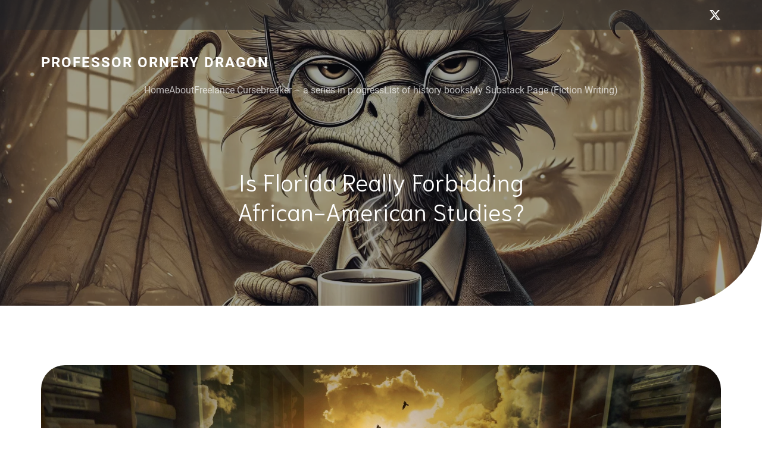

--- FILE ---
content_type: text/html; charset=UTF-8
request_url: https://ornerydragon.com/2023/01/26/is-florida-really-forbidding-african-american-studies/
body_size: 26252
content:
<!DOCTYPE html>
<html lang="en-US" class='rufous-theme'>
<head>
	<meta charset="UTF-8">
	<meta name="viewport" content="width=device-width, initial-scale=1">
	<title>Is Florida Really Forbidding African-American Studies? &#8211; Professor Ornery Dragon</title>
	<style id="--color-scheme">
		:root {
		--kubio-color-1: 241,126,24;--kubio-color-2: 118,120,237;--kubio-color-3: 247,184,1;--kubio-color-4: 65,36,196;--kubio-color-5: 255,255,255;--kubio-color-6: 11,19,43;--kubio-color-1-variant-1: 240,211,184;--kubio-color-1-variant-2: 240,168,104;--kubio-color-1-variant-3: 241,126,24;--kubio-color-1-variant-4: 155,81,15;--kubio-color-1-variant-5: 70,37,7;--kubio-color-2-variant-1: 197,197,236;--kubio-color-2-variant-2: 118,120,237;--kubio-color-2-variant-3: 39,42,236;--kubio-color-2-variant-4: 75,76,151;--kubio-color-2-variant-5: 33,33,66;--kubio-color-3-variant-1: 246,226,165;--kubio-color-3-variant-2: 246,205,83;--kubio-color-3-variant-3: 247,184,1;--kubio-color-3-variant-4: 161,120,1;--kubio-color-3-variant-5: 76,57,0;--kubio-color-4-variant-1: 171,166,195;--kubio-color-4-variant-2: 118,101,195;--kubio-color-4-variant-3: 65,36,196;--kubio-color-4-variant-4: 36,20,110;--kubio-color-4-variant-5: 8,4,25;--kubio-color-5-variant-1: 255,255,255;--kubio-color-5-variant-2: 204,204,204;--kubio-color-5-variant-3: 153,153,153;--kubio-color-5-variant-4: 101,101,101;--kubio-color-5-variant-5: 50,50,50;--kubio-color-6-variant-1: 54,94,212;--kubio-color-6-variant-2: 32,56,127;--kubio-color-6-variant-3: 39,40,42;--kubio-color-6-variant-4: 25,29,42;--kubio-color-6-variant-5: 11,19,43		}
	</style>
	<meta name='robots' content='max-image-preview:large' />
<link rel="alternate" type="application/rss+xml" title="Professor Ornery Dragon &raquo; Feed" href="https://ornerydragon.com/feed/" />
<link rel="alternate" type="application/rss+xml" title="Professor Ornery Dragon &raquo; Comments Feed" href="https://ornerydragon.com/comments/feed/" />
<link rel="alternate" type="application/rss+xml" title="Professor Ornery Dragon &raquo; Is Florida Really Forbidding African-American Studies? Comments Feed" href="https://ornerydragon.com/2023/01/26/is-florida-really-forbidding-african-american-studies/feed/" />
				<script>
					(function () {
						var docEL = document.documentElement;
						var style = docEL.style;
						if (!("backgroundAttachment" in style)) return false;
						var oldValue = style.backgroundAttachment;
						style.backgroundAttachment = "fixed";
						var isSupported = (style.backgroundAttachment === "fixed");
						style.backgroundAttachment = oldValue;

						if (navigator.userAgent.toLowerCase().indexOf('mac') !== -1 && navigator.maxTouchPoints) {
							isSupported = false;
						}

						if (!isSupported) {
							console.warn('Kubio - Browser does not support attachment fix');
							document.documentElement.classList.add('kubio-attachment-fixed-support-fallback');
						}
					})()
				</script>

				<script type="text/javascript">
/* <![CDATA[ */
window._wpemojiSettings = {"baseUrl":"https:\/\/s.w.org\/images\/core\/emoji\/14.0.0\/72x72\/","ext":".png","svgUrl":"https:\/\/s.w.org\/images\/core\/emoji\/14.0.0\/svg\/","svgExt":".svg","source":{"concatemoji":"https:\/\/ornerydragon.com\/wp-includes\/js\/wp-emoji-release.min.js?ver=6.4.7"}};
/*! This file is auto-generated */
!function(i,n){var o,s,e;function c(e){try{var t={supportTests:e,timestamp:(new Date).valueOf()};sessionStorage.setItem(o,JSON.stringify(t))}catch(e){}}function p(e,t,n){e.clearRect(0,0,e.canvas.width,e.canvas.height),e.fillText(t,0,0);var t=new Uint32Array(e.getImageData(0,0,e.canvas.width,e.canvas.height).data),r=(e.clearRect(0,0,e.canvas.width,e.canvas.height),e.fillText(n,0,0),new Uint32Array(e.getImageData(0,0,e.canvas.width,e.canvas.height).data));return t.every(function(e,t){return e===r[t]})}function u(e,t,n){switch(t){case"flag":return n(e,"\ud83c\udff3\ufe0f\u200d\u26a7\ufe0f","\ud83c\udff3\ufe0f\u200b\u26a7\ufe0f")?!1:!n(e,"\ud83c\uddfa\ud83c\uddf3","\ud83c\uddfa\u200b\ud83c\uddf3")&&!n(e,"\ud83c\udff4\udb40\udc67\udb40\udc62\udb40\udc65\udb40\udc6e\udb40\udc67\udb40\udc7f","\ud83c\udff4\u200b\udb40\udc67\u200b\udb40\udc62\u200b\udb40\udc65\u200b\udb40\udc6e\u200b\udb40\udc67\u200b\udb40\udc7f");case"emoji":return!n(e,"\ud83e\udef1\ud83c\udffb\u200d\ud83e\udef2\ud83c\udfff","\ud83e\udef1\ud83c\udffb\u200b\ud83e\udef2\ud83c\udfff")}return!1}function f(e,t,n){var r="undefined"!=typeof WorkerGlobalScope&&self instanceof WorkerGlobalScope?new OffscreenCanvas(300,150):i.createElement("canvas"),a=r.getContext("2d",{willReadFrequently:!0}),o=(a.textBaseline="top",a.font="600 32px Arial",{});return e.forEach(function(e){o[e]=t(a,e,n)}),o}function t(e){var t=i.createElement("script");t.src=e,t.defer=!0,i.head.appendChild(t)}"undefined"!=typeof Promise&&(o="wpEmojiSettingsSupports",s=["flag","emoji"],n.supports={everything:!0,everythingExceptFlag:!0},e=new Promise(function(e){i.addEventListener("DOMContentLoaded",e,{once:!0})}),new Promise(function(t){var n=function(){try{var e=JSON.parse(sessionStorage.getItem(o));if("object"==typeof e&&"number"==typeof e.timestamp&&(new Date).valueOf()<e.timestamp+604800&&"object"==typeof e.supportTests)return e.supportTests}catch(e){}return null}();if(!n){if("undefined"!=typeof Worker&&"undefined"!=typeof OffscreenCanvas&&"undefined"!=typeof URL&&URL.createObjectURL&&"undefined"!=typeof Blob)try{var e="postMessage("+f.toString()+"("+[JSON.stringify(s),u.toString(),p.toString()].join(",")+"));",r=new Blob([e],{type:"text/javascript"}),a=new Worker(URL.createObjectURL(r),{name:"wpTestEmojiSupports"});return void(a.onmessage=function(e){c(n=e.data),a.terminate(),t(n)})}catch(e){}c(n=f(s,u,p))}t(n)}).then(function(e){for(var t in e)n.supports[t]=e[t],n.supports.everything=n.supports.everything&&n.supports[t],"flag"!==t&&(n.supports.everythingExceptFlag=n.supports.everythingExceptFlag&&n.supports[t]);n.supports.everythingExceptFlag=n.supports.everythingExceptFlag&&!n.supports.flag,n.DOMReady=!1,n.readyCallback=function(){n.DOMReady=!0}}).then(function(){return e}).then(function(){var e;n.supports.everything||(n.readyCallback(),(e=n.source||{}).concatemoji?t(e.concatemoji):e.wpemoji&&e.twemoji&&(t(e.twemoji),t(e.wpemoji)))}))}((window,document),window._wpemojiSettings);
/* ]]> */
</script>
<style id='wp-emoji-styles-inline-css' type='text/css'>

	img.wp-smiley, img.emoji {
		display: inline !important;
		border: none !important;
		box-shadow: none !important;
		height: 1em !important;
		width: 1em !important;
		margin: 0 0.07em !important;
		vertical-align: -0.1em !important;
		background: none !important;
		padding: 0 !important;
	}
</style>
<link rel='stylesheet' id='wp-block-library-css' href='https://ornerydragon.com/wp-includes/css/dist/block-library/style.min.css?ver=6.4.7' type='text/css' media='all' />
<style id='classic-theme-styles-inline-css' type='text/css'>
/*! This file is auto-generated */
.wp-block-button__link{color:#fff;background-color:#32373c;border-radius:9999px;box-shadow:none;text-decoration:none;padding:calc(.667em + 2px) calc(1.333em + 2px);font-size:1.125em}.wp-block-file__button{background:#32373c;color:#fff;text-decoration:none}
</style>
<style id='global-styles-inline-css' type='text/css'>
body{--wp--preset--color--black: #000000;--wp--preset--color--cyan-bluish-gray: #abb8c3;--wp--preset--color--white: #ffffff;--wp--preset--color--pale-pink: #f78da7;--wp--preset--color--vivid-red: #cf2e2e;--wp--preset--color--luminous-vivid-orange: #ff6900;--wp--preset--color--luminous-vivid-amber: #fcb900;--wp--preset--color--light-green-cyan: #7bdcb5;--wp--preset--color--vivid-green-cyan: #00d084;--wp--preset--color--pale-cyan-blue: #8ed1fc;--wp--preset--color--vivid-cyan-blue: #0693e3;--wp--preset--color--vivid-purple: #9b51e0;--wp--preset--gradient--vivid-cyan-blue-to-vivid-purple: linear-gradient(135deg,rgba(6,147,227,1) 0%,rgb(155,81,224) 100%);--wp--preset--gradient--light-green-cyan-to-vivid-green-cyan: linear-gradient(135deg,rgb(122,220,180) 0%,rgb(0,208,130) 100%);--wp--preset--gradient--luminous-vivid-amber-to-luminous-vivid-orange: linear-gradient(135deg,rgba(252,185,0,1) 0%,rgba(255,105,0,1) 100%);--wp--preset--gradient--luminous-vivid-orange-to-vivid-red: linear-gradient(135deg,rgba(255,105,0,1) 0%,rgb(207,46,46) 100%);--wp--preset--gradient--very-light-gray-to-cyan-bluish-gray: linear-gradient(135deg,rgb(238,238,238) 0%,rgb(169,184,195) 100%);--wp--preset--gradient--cool-to-warm-spectrum: linear-gradient(135deg,rgb(74,234,220) 0%,rgb(151,120,209) 20%,rgb(207,42,186) 40%,rgb(238,44,130) 60%,rgb(251,105,98) 80%,rgb(254,248,76) 100%);--wp--preset--gradient--blush-light-purple: linear-gradient(135deg,rgb(255,206,236) 0%,rgb(152,150,240) 100%);--wp--preset--gradient--blush-bordeaux: linear-gradient(135deg,rgb(254,205,165) 0%,rgb(254,45,45) 50%,rgb(107,0,62) 100%);--wp--preset--gradient--luminous-dusk: linear-gradient(135deg,rgb(255,203,112) 0%,rgb(199,81,192) 50%,rgb(65,88,208) 100%);--wp--preset--gradient--pale-ocean: linear-gradient(135deg,rgb(255,245,203) 0%,rgb(182,227,212) 50%,rgb(51,167,181) 100%);--wp--preset--gradient--electric-grass: linear-gradient(135deg,rgb(202,248,128) 0%,rgb(113,206,126) 100%);--wp--preset--gradient--midnight: linear-gradient(135deg,rgb(2,3,129) 0%,rgb(40,116,252) 100%);--wp--preset--font-size--small: 13px;--wp--preset--font-size--medium: 20px;--wp--preset--font-size--large: 36px;--wp--preset--font-size--x-large: 42px;--wp--preset--spacing--20: 0.44rem;--wp--preset--spacing--30: 0.67rem;--wp--preset--spacing--40: 1rem;--wp--preset--spacing--50: 1.5rem;--wp--preset--spacing--60: 2.25rem;--wp--preset--spacing--70: 3.38rem;--wp--preset--spacing--80: 5.06rem;--wp--preset--shadow--natural: 6px 6px 9px rgba(0, 0, 0, 0.2);--wp--preset--shadow--deep: 12px 12px 50px rgba(0, 0, 0, 0.4);--wp--preset--shadow--sharp: 6px 6px 0px rgba(0, 0, 0, 0.2);--wp--preset--shadow--outlined: 6px 6px 0px -3px rgba(255, 255, 255, 1), 6px 6px rgba(0, 0, 0, 1);--wp--preset--shadow--crisp: 6px 6px 0px rgba(0, 0, 0, 1);}:where(.is-layout-flex){gap: 0.5em;}:where(.is-layout-grid){gap: 0.5em;}body .is-layout-flow > .alignleft{float: left;margin-inline-start: 0;margin-inline-end: 2em;}body .is-layout-flow > .alignright{float: right;margin-inline-start: 2em;margin-inline-end: 0;}body .is-layout-flow > .aligncenter{margin-left: auto !important;margin-right: auto !important;}body .is-layout-constrained > .alignleft{float: left;margin-inline-start: 0;margin-inline-end: 2em;}body .is-layout-constrained > .alignright{float: right;margin-inline-start: 2em;margin-inline-end: 0;}body .is-layout-constrained > .aligncenter{margin-left: auto !important;margin-right: auto !important;}body .is-layout-constrained > :where(:not(.alignleft):not(.alignright):not(.alignfull)){max-width: var(--wp--style--global--content-size);margin-left: auto !important;margin-right: auto !important;}body .is-layout-constrained > .alignwide{max-width: var(--wp--style--global--wide-size);}body .is-layout-flex{display: flex;}body .is-layout-flex{flex-wrap: wrap;align-items: center;}body .is-layout-flex > *{margin: 0;}body .is-layout-grid{display: grid;}body .is-layout-grid > *{margin: 0;}:where(.wp-block-columns.is-layout-flex){gap: 2em;}:where(.wp-block-columns.is-layout-grid){gap: 2em;}:where(.wp-block-post-template.is-layout-flex){gap: 1.25em;}:where(.wp-block-post-template.is-layout-grid){gap: 1.25em;}.has-black-color{color: var(--wp--preset--color--black) !important;}.has-cyan-bluish-gray-color{color: var(--wp--preset--color--cyan-bluish-gray) !important;}.has-white-color{color: var(--wp--preset--color--white) !important;}.has-pale-pink-color{color: var(--wp--preset--color--pale-pink) !important;}.has-vivid-red-color{color: var(--wp--preset--color--vivid-red) !important;}.has-luminous-vivid-orange-color{color: var(--wp--preset--color--luminous-vivid-orange) !important;}.has-luminous-vivid-amber-color{color: var(--wp--preset--color--luminous-vivid-amber) !important;}.has-light-green-cyan-color{color: var(--wp--preset--color--light-green-cyan) !important;}.has-vivid-green-cyan-color{color: var(--wp--preset--color--vivid-green-cyan) !important;}.has-pale-cyan-blue-color{color: var(--wp--preset--color--pale-cyan-blue) !important;}.has-vivid-cyan-blue-color{color: var(--wp--preset--color--vivid-cyan-blue) !important;}.has-vivid-purple-color{color: var(--wp--preset--color--vivid-purple) !important;}.has-black-background-color{background-color: var(--wp--preset--color--black) !important;}.has-cyan-bluish-gray-background-color{background-color: var(--wp--preset--color--cyan-bluish-gray) !important;}.has-white-background-color{background-color: var(--wp--preset--color--white) !important;}.has-pale-pink-background-color{background-color: var(--wp--preset--color--pale-pink) !important;}.has-vivid-red-background-color{background-color: var(--wp--preset--color--vivid-red) !important;}.has-luminous-vivid-orange-background-color{background-color: var(--wp--preset--color--luminous-vivid-orange) !important;}.has-luminous-vivid-amber-background-color{background-color: var(--wp--preset--color--luminous-vivid-amber) !important;}.has-light-green-cyan-background-color{background-color: var(--wp--preset--color--light-green-cyan) !important;}.has-vivid-green-cyan-background-color{background-color: var(--wp--preset--color--vivid-green-cyan) !important;}.has-pale-cyan-blue-background-color{background-color: var(--wp--preset--color--pale-cyan-blue) !important;}.has-vivid-cyan-blue-background-color{background-color: var(--wp--preset--color--vivid-cyan-blue) !important;}.has-vivid-purple-background-color{background-color: var(--wp--preset--color--vivid-purple) !important;}.has-black-border-color{border-color: var(--wp--preset--color--black) !important;}.has-cyan-bluish-gray-border-color{border-color: var(--wp--preset--color--cyan-bluish-gray) !important;}.has-white-border-color{border-color: var(--wp--preset--color--white) !important;}.has-pale-pink-border-color{border-color: var(--wp--preset--color--pale-pink) !important;}.has-vivid-red-border-color{border-color: var(--wp--preset--color--vivid-red) !important;}.has-luminous-vivid-orange-border-color{border-color: var(--wp--preset--color--luminous-vivid-orange) !important;}.has-luminous-vivid-amber-border-color{border-color: var(--wp--preset--color--luminous-vivid-amber) !important;}.has-light-green-cyan-border-color{border-color: var(--wp--preset--color--light-green-cyan) !important;}.has-vivid-green-cyan-border-color{border-color: var(--wp--preset--color--vivid-green-cyan) !important;}.has-pale-cyan-blue-border-color{border-color: var(--wp--preset--color--pale-cyan-blue) !important;}.has-vivid-cyan-blue-border-color{border-color: var(--wp--preset--color--vivid-cyan-blue) !important;}.has-vivid-purple-border-color{border-color: var(--wp--preset--color--vivid-purple) !important;}.has-vivid-cyan-blue-to-vivid-purple-gradient-background{background: var(--wp--preset--gradient--vivid-cyan-blue-to-vivid-purple) !important;}.has-light-green-cyan-to-vivid-green-cyan-gradient-background{background: var(--wp--preset--gradient--light-green-cyan-to-vivid-green-cyan) !important;}.has-luminous-vivid-amber-to-luminous-vivid-orange-gradient-background{background: var(--wp--preset--gradient--luminous-vivid-amber-to-luminous-vivid-orange) !important;}.has-luminous-vivid-orange-to-vivid-red-gradient-background{background: var(--wp--preset--gradient--luminous-vivid-orange-to-vivid-red) !important;}.has-very-light-gray-to-cyan-bluish-gray-gradient-background{background: var(--wp--preset--gradient--very-light-gray-to-cyan-bluish-gray) !important;}.has-cool-to-warm-spectrum-gradient-background{background: var(--wp--preset--gradient--cool-to-warm-spectrum) !important;}.has-blush-light-purple-gradient-background{background: var(--wp--preset--gradient--blush-light-purple) !important;}.has-blush-bordeaux-gradient-background{background: var(--wp--preset--gradient--blush-bordeaux) !important;}.has-luminous-dusk-gradient-background{background: var(--wp--preset--gradient--luminous-dusk) !important;}.has-pale-ocean-gradient-background{background: var(--wp--preset--gradient--pale-ocean) !important;}.has-electric-grass-gradient-background{background: var(--wp--preset--gradient--electric-grass) !important;}.has-midnight-gradient-background{background: var(--wp--preset--gradient--midnight) !important;}.has-small-font-size{font-size: var(--wp--preset--font-size--small) !important;}.has-medium-font-size{font-size: var(--wp--preset--font-size--medium) !important;}.has-large-font-size{font-size: var(--wp--preset--font-size--large) !important;}.has-x-large-font-size{font-size: var(--wp--preset--font-size--x-large) !important;}
.wp-block-navigation a:where(:not(.wp-element-button)){color: inherit;}
:where(.wp-block-post-template.is-layout-flex){gap: 1.25em;}:where(.wp-block-post-template.is-layout-grid){gap: 1.25em;}
:where(.wp-block-columns.is-layout-flex){gap: 2em;}:where(.wp-block-columns.is-layout-grid){gap: 2em;}
.wp-block-pullquote{font-size: 1.5em;line-height: 1.6;}
</style>
<link rel='stylesheet' id='SFSImainCss-css' href='https://ornerydragon.com/wp-content/plugins/ultimate-social-media-icons/css/sfsi-style.css?ver=2.9.6' type='text/css' media='all' />
<link rel='stylesheet' id='rufous-theme-css' href='https://ornerydragon.com/wp-content/themes/rufous/style.css?ver=1.0.24' type='text/css' media='all' />
<link rel='stylesheet' id='rufous_local_google_fonts-css' href='https://ornerydragon.com/wp-content/themes/rufous//resources/google-fonts/style.css?ver=1.0.24' type='text/css' media='all' />
<script type="text/javascript" src="https://ornerydragon.com/wp-includes/js/jquery/jquery.min.js?ver=3.7.1" id="jquery-core-js"></script>
<script type="text/javascript" src="https://ornerydragon.com/wp-includes/js/jquery/jquery-migrate.min.js?ver=3.4.1" id="jquery-migrate-js"></script>
<link rel="https://api.w.org/" href="https://ornerydragon.com/wp-json/" /><link rel="alternate" type="application/json" href="https://ornerydragon.com/wp-json/wp/v2/posts/2306" /><link rel="EditURI" type="application/rsd+xml" title="RSD" href="https://ornerydragon.com/xmlrpc.php?rsd" />
<meta name="generator" content="WordPress 6.4.7" />
<link rel="canonical" href="https://ornerydragon.com/2023/01/26/is-florida-really-forbidding-african-american-studies/" />
<link rel='shortlink' href='https://ornerydragon.com/?p=2306' />
<link rel="alternate" type="application/json+oembed" href="https://ornerydragon.com/wp-json/oembed/1.0/embed?url=https%3A%2F%2Fornerydragon.com%2F2023%2F01%2F26%2Fis-florida-really-forbidding-african-american-studies%2F" />
<link rel="alternate" type="text/xml+oembed" href="https://ornerydragon.com/wp-json/oembed/1.0/embed?url=https%3A%2F%2Fornerydragon.com%2F2023%2F01%2F26%2Fis-florida-really-forbidding-african-american-studies%2F&#038;format=xml" />
	<link rel="preconnect" href="https://fonts.googleapis.com">
	<link rel="preconnect" href="https://fonts.gstatic.com">
	<link href='https://fonts.googleapis.com/css2?display=swap&family=Galdeano&family=Della+Respira' rel='stylesheet'><meta name="follow.[base64]" content="ZSaelkK46nx9dA8bNpJT"/><meta property="og:image:secure_url" content="https://ornerydragon.com/wp-content/uploads/2023/01/library-425730_1920-1.jpg" data-id="sfsi"><meta property="twitter:card" content="summary_large_image" data-id="sfsi"><meta property="twitter:image" content="https://ornerydragon.com/wp-content/uploads/2023/01/library-425730_1920-1.jpg" data-id="sfsi"><meta property="og:image:type" content="" data-id="sfsi" /><meta property="og:image:width" content="1920" data-id="sfsi" /><meta property="og:image:height" content="1382" data-id="sfsi" /><meta property="og:url" content="https://ornerydragon.com/2023/01/26/is-florida-really-forbidding-african-american-studies/" data-id="sfsi" /><meta property="og:description" content="
For the last several days I’ve been seeing breathless articles describing the “racist” actions of Ron DeSantis, governor of Florida. DeSantis announced that African-American studies classes will not be taught in public schools. Of course, the left went absolutely ballistic over this announcement. But what, exactly, did DeSantis do? Let’s look at this latest kerfuffle.







First off – full disclosure: I scored the AP US Government &amp; Politics (USGoPo) exam for eleven years (2007-2017). There is a lot of collusion and corruption in the teaching of the courses and the administration of the exam in this multi-million dollar “non-profit” industry. I’ll cover that in a later post. Okay, on with the show.



The AP exam folks (a.k.a. Educational Testing Services – ETS) announced a couple of years ago that they are going to run an experimental AP exam for African-American studies. The exam was/is piloted in sixty high schools across the country for the 2022-23 school year. That’s sixty, 6-0, high schools in the entire country. They will add a few hundred schools in the 2023-24 school year, and then, offer it to all high schools in the 2024-25 school year. Bear in mind there are almost 27,000 public and private high schools in the country. So, in 2022-23 school year, 0.2% of all high schools in the U.S. were offering the African-American AP class. This coming year, if we assume say, 500 schools (AP website says “hundreds of schools”) that will bring it up to 1.9% of schools offering this course. And I can guaran-damn-tee that those schools will be/are in suburban, upper-middle class, white neighborhoods. Because it costs a school district money to offer AP classes. Check out this to-do list for schools wanting to offer AP classes. Bear in mind, these requirements will have to be met for each subject and each teacher.



In order to offer AP classes, a school district has to send its teachers to AP seminars run by ETS. And ETS charges money for those seminars. The teachers have to be certified by ETS before they can teach an AP class. The school has to purchase AP approved textbooks and materials for each AP course and each section of each course. And AP will audit the school, the classes, and the test-taking versus test-passing rates. This all costs money for the schools, which is why you find many more AP classes offered in suburban schools over rural and urban schools. Some schools in poorer areas are stretched to the max to offer one AP course. Suburban schools tend to have a wealthier and higher tax base and can afford to offer AP classes.



AP classes are intended to be a means by which high school students can get college credits for classes, prior to getting to college. The idea is that the AP classes stand in for the introductory level courses, thus allowing students to skip that class, thus freeing up their schedule for other, presumably higher level courses. They are also a means by which students can arrive at their university with some of their required general education classes under their belts. This is an admirable goal, given the costs of attending college. The average AP exam cost is $97 per exam in the U.S., Canada, and U.S. territories versus roughly a few hundred dollars per class if a student attends a state school… a couple thousand or more for a private school. So, yeah. Definitely saving money by taking and passing the AP exam.



Oh, did I forget to mention that? Yeah, the class is a part of the curriculum (assuming your student qualifies) but taking the exam costs extra. Simply taking the class does not provide any college credit (never mind that some of my students seemed to think that). In some cases, states pay the cost of the exam for every student, regardless of socio-economic level, to take the exam. Oh, and you don’t have to have taken the class to take the exam. Obviously a student’s chances of passing the exam (a score of 3 or higher; exams are scored 0-5, 3 is the minimum most universities accept as a passing score) is greater if they take the class, but it’s not a requirement. Arkansas, a state with a higher percentage of low-income students tried paying for everybody to take the exam for a few years. See, ETS gives states a $9/exam kickback for every exam taken. This backfired when the average passing rate dropped and ETS noticed. They audited and removed Arkansas’ ability to offer AP classes in some districts.



One other problem with offering AP classes and getting a good pass rate on the exam is that all AP exams are taken in the spring (usually early May). Many AP classes are offered in the fall (these are one semester classes, not year-long classes; remember, they are supposed to mimic college classes). Therefore, you have students who are taking an exam five months after they finished the class. Kinda hard on the ol’ pass rate.



The DeSantis administration told ETS that the course “contradicted Florida law” and “lacked educational value.” ETS has, as is its practice, revised the course based on feedback like that, and from the sixty pilot programs. The new course framework will be release February 1 (not coincidentally the first day of Black History Month), and before the test is put into nationwide use, it will likely be tweaked once again. So, essentially DeSantis has refused to have Florida high schools participate in the first pilot of the AP exam. That is not “prohibiting” the African-American studies in Florida. This is saying “show us what you propose and we’ll get back to you.”



I am a huge fan of free speech and the civil exchange of ideas… all ideas. But I also recognize that since we have public schools funded by taxpayers, that the state government is, of necessity (it’s own created necessity, yes) involved in education. That means that a state government is going to push for subjects it wants to see taught at all levels. If you object to DeSantis’ actions here, as the actions of an overbearing state government, then you should have objected when Democratic governors and state governments mandated DEI-type courses and programs like Critical Race Theory (yes, it's been mandated in a lot of blue states and cities, sweetheart. Go look for yourself).



You cannot advocate for state interference only on behalf of your own beliefs and against beliefs contrary to yours. That’s not how it works.



Think about why you want the state government involved in education, think about the collateral damage from that, think about your assumptions that your ideas are best, and think about why you think the state should support only your ideas. How totalitarian are you willing to go to get your way?



In the meantime, go look at how much money the “non-profit” ETS makes off of the AP exams (one year when I was still scoring exams several of us did back-of-the-envelope calculations and figured that ETS was making something like $80 million off of the USGoPo exam alone. We (USGoPo) were one of the largest exams with something like 800k exams. Yes, it’s a bit staggering.) and think about how useful those exams really are. Here’s a hint: I’ve had kids in my advanced classes who passed the AP US Government and Politics exam with a 3. They retained nothing. And they wanted to be Political Science majors.



In the end, don’t get your knickers in a twist about an experimental AP class, and if you really want an inexpensive way for your kid to get general education credits out of the way, send them to community college for a couple of years before they head off to get a Bachelor’s degree.
" data-id="sfsi" /><meta property="og:title" content="Is Florida Really Forbidding African-American Studies?" data-id="sfsi" /><link rel="icon" href="https://ornerydragon.com/wp-content/uploads/2021/03/cropped-cropped-dragon-favicon-32x32.png" sizes="32x32" />
<link rel="icon" href="https://ornerydragon.com/wp-content/uploads/2021/03/cropped-cropped-dragon-favicon-192x192.png" sizes="192x192" />
<link rel="apple-touch-icon" href="https://ornerydragon.com/wp-content/uploads/2021/03/cropped-cropped-dragon-favicon-180x180.png" />
<meta name="msapplication-TileImage" content="https://ornerydragon.com/wp-content/uploads/2021/03/cropped-cropped-dragon-favicon-270x270.png" />
    <base target="_top">
			<style data-kubio-theme-style="true">
		  html.rufous-theme #kubio [data-kubio-component="dropdown-menu"] ul, [data-kubio='kubio/menu-offscreen'] >div{justify-content:center !important}html.rufous-theme #kubio .rufous-header__k__bqqNA1jdTsz-nav:not(.extra-1) .wp-block-kubio-column__container{}html.rufous-theme #kubio .rufous-header__k__bqqNA1jdTsz-nav:not(.extra-1) .wp-block-kubio-column__container:nth-child(1) a{}html.rufous-theme #kubio .rufous-header__k__bqqNA1jdTsz-nav:not(.extra-1) .wp-block-kubio-column__container:nth-child(2){}html.rufous-theme #kubio .rufous-header__k__bqqNA1jdTsz-nav:not(.extra-1) div > .colibri-menu-container > ul.colibri-menu{justify-content:normal}html.rufous-theme #kubio .rufous-header__k__bqqNA1jdTsz-nav:not(.extra-1) .wp-block-kubio-column__container .wp-block-kubio-logo{}html.rufous-theme #kubio .rufous-header__k__bqqNA1jdTsz-nav:not(.extra-1){padding-top:30px;padding-bottom:30px}html.rufous-theme #kubio [data-selective-refresh='kubio-theme-components-innerheader-topbar']{display:block}html.rufous-theme #kubio .rufous-header__k__KFTMhA6WOVh-outer{min-height:auto;background-color:rgba(255,255,255,1);background-image:url("https://ornerydragon.com/wp-content/uploads/2024/11/cropped-cropped-ornery-dragon.webp");background-position:center center;background-attachment:scroll;background-repeat:no-repeat;background-size:cover;padding-top:60px;padding-bottom:120px}html.rufous-theme #kubio .rufous-header__k__KFTMhA6WOVh-outer .background-layer .shape-layer{background-image:url(https://ornerydragon.com/wp-content/themes/rufous//resources/images/header-shapes/none.png);background-size:%s}html.rufous-theme #kubio .rufous-header__k__KFTMhA6WOVh-outer .background-layer .overlay-layer{background-color:rgba(17, 18, 25,0.4)}html.rufous-theme #kubio .rufous-header__k__KFTMhA6WOVh-outer .h-separator{height:75px !important}html.rufous-theme #kubio .rufous-front-header__k__J6FPNZyUrn-outer .wp-block-kubio-column__container:nth-child(2){display:none}html.rufous-theme #kubio .rufous-front-header__k__J6FPNZyUrn-outer{min-height:auto;background-color:rgba(255,255,255,1);background-image:url("https://ornerydragon.com/wp-content/uploads/2024/11/cropped-cropped-ornery-dragon.webp");background-position:center center;background-attachment:scroll;background-repeat:no-repeat;background-size:cover;padding-top:100px;padding-bottom:200px}html.rufous-theme #kubio .rufous-front-header__k__J6FPNZyUrn-outer .background-layer .shape-layer{background-image:url(https://ornerydragon.com/wp-content/themes/rufous//resources/images/header-shapes/none.png);background-size:%s}html.rufous-theme #kubio .rufous-front-header__k__J6FPNZyUrn-outer .background-layer .overlay-layer{background-color:rgba(17, 18, 25,0.4)}html.rufous-theme #kubio .rufous-front-header__k__J6FPNZyUrn-outer .h-separator{height:100px !important}html.rufous-theme #kubio [data-kubio-partial-refresh='title'] .wp-block-kubio-heading__text{text-align:center}html.rufous-theme #kubio [data-kubio-partial-refresh='subtitle'] .wp-block-kubio-text__text{text-align:center}html.rufous-theme #kubio .rufous-front-header__k__xLwdIMLPC_l-nav:not(.extra-1) .wp-block-kubio-column__container{}html.rufous-theme #kubio .rufous-front-header__k__xLwdIMLPC_l-nav:not(.extra-1) .wp-block-kubio-column__container:nth-child(1) a{}html.rufous-theme #kubio .rufous-front-header__k__xLwdIMLPC_l-nav:not(.extra-1) .wp-block-kubio-column__container:nth-child(2){}html.rufous-theme #kubio .rufous-front-header__k__xLwdIMLPC_l-nav:not(.extra-1) div > .colibri-menu-container > ul.colibri-menu{justify-content:normal}html.rufous-theme #kubio .rufous-front-header__k__xLwdIMLPC_l-nav:not(.extra-1) .wp-block-kubio-column__container .wp-block-kubio-logo{}html.rufous-theme #kubio .rufous-front-header__k__xLwdIMLPC_l-nav:not(.extra-1){padding-top:30px;padding-bottom:30px}html.rufous-theme #kubio [data-selective-refresh='kubio-theme-components-frontheader-topbar']{display:block}html.rufous-theme #kubio .wp-block-kubio-hero div.wp-block-kubio-image__frameImage{border-style:solid;background-color:transparent}html.rufous-theme #kubio .wp-block-kubio-hero .wp-block-kubio-image__frameImage{background-color:rgba(255, 255, 255, 1);border-color:rgba(255, 255, 255, 1);width:100%;height:100%;transform:translateX(10%) translateY(10%);border-width:10px;z-index:1}html.rufous-theme #kubio .wp-block-kubio-hero  .wp-block-kubio-image__frameImage{box-shadow:}html.rufous-theme #kubio .wp-block-kubio-post-featured-image.kubio-post-featured-image--image-missing{display:block}html.rufous-theme #kubio .wp-block-kubio-post-featured-image{background-color:rgb(160, 172, 199)}html.rufous-theme #kubio [data-kubio-partial-refresh='buttons']{text-align:center}@media (max-width: 767px){html.rufous-theme #kubio .rufous-header__k__KFTMhA6WOVh-outer{background-attachment:none}html.rufous-theme #kubio .rufous-front-header__k__J6FPNZyUrn-outer{background-attachment:none}}@media (min-width: 1024px){html.rufous-theme #kubio .rufous-front-header__k__J6FPNZyUrn-outer .wp-block-kubio-column__container{width:80%}html.rufous-theme #kubio .rufous-front-header__k__J6FPNZyUrn-outer .wp-block-kubio-column__container:nth-child(1){}html.rufous-theme #kubio .rufous-front-header__k__J6FPNZyUrn-outer .wp-block-kubio-row__inner .wp-block-kubio-column__container:first-child{width:80% !important}html.rufous-theme #kubio .rufous-front-header__k__J6FPNZyUrn-outer .wp-block-kubio-row__inner .wp-block-kubio-column__container:nth-child(2){width:calc(100% - 80%) !important}}		</style>
			<style id="egf-frontend-styles" type="text/css">
		h1 {font-family: 'Galdeano', sans-serif;font-style: normal;font-weight: 400;} p {font-family: 'Georgia', sans-serif;font-style: normal;font-weight: 400;text-decoration: none;} h2 {font-family: 'Della Respira', sans-serif;font-size: 50px;font-style: normal;font-weight: 400;} h3 {font-family: 'Della Respira', sans-serif;font-size: 40px;font-style: normal;font-weight: 400;} h4 {font-family: 'Della Respira', sans-serif;font-style: normal;font-weight: 400;} h5 {font-family: 'Della Respira', sans-serif;font-style: normal;font-weight: 400;} h6 {font-family: 'Della Respira', sans-serif;font-style: normal;font-weight: 400;} 	</style>
	</head>

<body id="kubio" class="post-template-default single single-post postid-2306 single-format-standard sfsi_actvite_theme_default kubio-theme">
<div class="site" id="page-top">
			<script>
			/(trident|msie)/i.test(navigator.userAgent) && document.getElementById && window.addEventListener && window.addEventListener("hashchange", function () {
				var t, e = location.hash.substring(1);
				/^[A-z0-9_-]+$/.test(e) && (t = document.getElementById(e)) && (/^(?:a|select|input|button|textarea)$/i.test(t.tagName) || (t.tabIndex = -1), t.focus())
			}, !1);
		</script>
		<a class="skip-link screen-reader-text" href="#content">
			Skip to content		</a>
				<div class="header header-inner-page">
			<div class="wp-block wp-block-kubio-navigation  position-relative wp-block-kubio-navigation__outer h-navigation_overlap kubio-theme-nav-boxed rufous-header__k__DioegVJlkoc-outer rufous-local-600-outer h-navigation_overlap" data-kubio="kubio/navigation" data-kubio-component="overlap" data-kubio-settings="true" id="navigation">
	<div class="wp-block wp-block-kubio-navigation-top-bar  kubio-hide-on-mobile position-relative wp-block-kubio-navigation-top-bar__outer rufous-front-header__k__2_L-1op2pz-outer rufous-local-126-outer d-flex align-items-lg-center align-items-md-center align-items-center" data-kubio="kubio/navigation-top-bar">
	<div class="background-wrapper">
		<div class="background-layer background-layer-media-container-lg"></div>
		<div class="background-layer background-layer-media-container-md"></div>
		<div class="background-layer background-layer-media-container"></div>
	</div>
	<div class="position-relative wp-block-kubio-navigation-top-bar__inner rufous-front-header__k__2_L-1op2pz-inner rufous-local-126-inner h-section-grid-container h-section-boxed-container">
		<div class="wp-block wp-block-kubio-row  position-relative wp-block-kubio-row__container rufous-front-header__k__fGGmK3hVgA-container rufous-local-127-container gutters-row-lg-2 gutters-row-v-lg-0 gutters-row-md-2 gutters-row-v-md-0 gutters-row-0 gutters-row-v-0" data-kubio="kubio/row">
			<div class="background-wrapper">
				<div class="background-layer background-layer-media-container-lg"></div>
				<div class="background-layer background-layer-media-container-md"></div>
				<div class="background-layer background-layer-media-container"></div>
			</div>
			<div class="position-relative wp-block-kubio-row__inner rufous-front-header__k__fGGmK3hVgA-inner rufous-local-127-inner h-row align-items-lg-stretch align-items-md-stretch align-items-stretch justify-content-lg-center justify-content-md-center justify-content-center gutters-col-lg-2 gutters-col-v-lg-0 gutters-col-md-2 gutters-col-v-md-0 gutters-col-0 gutters-col-v-0">
				<div class="wp-block wp-block-kubio-column  position-relative wp-block-kubio-column__container rufous-front-header__k__B-6LPLSXEz-container rufous-local-128-container d-flex h-col-lg-auto h-col-md-auto h-col-auto" data-kubio="kubio/column">
					<div class="position-relative wp-block-kubio-column__inner rufous-front-header__k__B-6LPLSXEz-inner rufous-local-128-inner d-flex h-flex-basis h-px-lg-3 v-inner-lg-0 h-px-md-0 v-inner-md-0 h-px-3 v-inner-0">
						<div class="background-wrapper">
							<div class="background-layer background-layer-media-container-lg"></div>
							<div class="background-layer background-layer-media-container-md"></div>
							<div class="background-layer background-layer-media-container"></div>
						</div>
						<div class="d-flex position-relative wp-block-kubio-column__align rufous-front-header__k__B-6LPLSXEz-align rufous-local-128-align h-y-container h-column__content h-column__v-align flex-basis-100 align-self-lg-center align-self-md-center align-self-center">
							<ul class="wp-block wp-block-kubio-iconlist  position-relative wp-block-kubio-iconlist__outer rufous-front-header__k__fXRzjiGMde-outer rufous-local-129-outer ul-list-icon list-type-horizontal-on-desktop list-type-horizontal-on-tablet list-type-horizontal-on-mobile" data-kubio="kubio/iconlist">
	</ul>
						</div>
					</div>
				</div>
				<div class="wp-block wp-block-kubio-column  position-relative wp-block-kubio-column__container rufous-front-header__k__GXK5DUDAm_P-container rufous-local-136-container d-flex h-col-lg-auto h-col-md-auto h-col-auto" data-kubio="kubio/column">
					<div class="position-relative wp-block-kubio-column__inner rufous-front-header__k__GXK5DUDAm_P-inner rufous-local-136-inner d-flex h-flex-basis h-px-lg-3 v-inner-lg-0 h-px-md-0 v-inner-md-0 h-px-3 v-inner-0">
						<div class="background-wrapper">
							<div class="background-layer background-layer-media-container-lg"></div>
							<div class="background-layer background-layer-media-container-md"></div>
							<div class="background-layer background-layer-media-container"></div>
						</div>
						<div class="position-relative wp-block-kubio-column__align rufous-front-header__k__GXK5DUDAm_P-align rufous-local-136-align h-y-container h-column__content h-column__v-align flex-basis-100 align-self-lg-center align-self-md-center align-self-center">
									<div data-kubio-partial-refresh='top-bar-social-icons'>
			<div class="wp-block wp-block-kubio-social-icons  position-relative wp-block-kubio-social-icons__outer rufous-front-header__k__yN8I0oN27tx-outer rufous-local-137-outer social-icons--container" data-kubio="kubio/social-icons">
	<a href="https://x.com/profornery" class="wp-block wp-block-kubio-social-icon  position-relative wp-block-kubio-social-icon__link rufous-front-header__k__KcUOW6s2SOr-link rufous-local-141-link social-icon-link" data-kubio="kubio/social-icon">
	<span class="h-svg-icon wp-block-kubio-social-icon__icon rufous-front-header__k__KcUOW6s2SOr-icon rufous-local-141-icon" name="font-awesome/vimeo-square">
		<svg xmlns="http://www.w3.org/2000/svg" id="twitter-x" viewBox="0 0 512 512"><path d="M389.2 48h70.6L305.6 224.2 487 464H345L233.7 318.6 106.5 464H35.8L200.7 275.5 26.8 48H172.4L272.9 180.9 389.2 48zM364.4 421.8h39.1L151.1 88h-42L364.4 421.8z"></path></svg>	</span>
</a>
</div>
		</div>
								</div>
					</div>
				</div>
			</div>
		</div>
	</div>
</div>
	<div class="wp-block wp-block-kubio-navigation-section  position-relative wp-block-kubio-navigation-section__nav rufous-header__k__bqqNA1jdTsz-nav rufous-local-617-nav h-section h-navigation" data-kubio="kubio/navigation-section" data-kubio-component="navigation" data-kubio-settings="{&quot;sticky&quot;:{&quot;startAfterNode&quot;:{&quot;enabled&quot;:false},&quot;animations&quot;:{&quot;enabled&quot;:false,&quot;duration&quot;:0,&quot;name&quot;:&quot;slideDown&quot;}},&quot;overlap&quot;:true}">
		<div class="position-relative wp-block-kubio-navigation-section__nav-section rufous-header__k__bqqNA1jdTsz-nav-section rufous-local-617-nav-section    h-section-boxed-container">
			<div class="wp-block wp-block-kubio-navigation-items  position-relative wp-block-kubio-navigation-items__outer rufous-header__k__qjaVb8v913S-outer rufous-local-618-outer" data-kubio="kubio/navigation-items" data-nav-normal="true">
				<div class="wp-block wp-block-kubio-row  position-relative wp-block-kubio-row__container rufous-header__k__iSa63jOLv68-container rufous-local-619-container gutters-row-lg-2 gutters-row-v-lg-0 gutters-row-md-2 gutters-row-v-md-0 gutters-row-0 gutters-row-v-0" data-kubio="kubio/row">
					<div class="position-relative wp-block-kubio-row__inner rufous-header__k__iSa63jOLv68-inner rufous-local-619-inner h-row align-items-lg-stretch align-items-md-stretch align-items-stretch justify-content-lg-center justify-content-md-center justify-content-center gutters-col-lg-2 gutters-col-v-lg-0 gutters-col-md-2 gutters-col-v-md-0 gutters-col-0 gutters-col-v-0">
						<div class="wp-block wp-block-kubio-column  position-relative wp-block-kubio-column__container rufous-header__k__W-uGibVCZhy-container rufous-local-620-container d-flex h-col-lg-auto h-col-md-auto h-col" data-kubio="kubio/column">
							<div class="position-relative wp-block-kubio-column__inner rufous-header__k__W-uGibVCZhy-inner rufous-local-620-inner d-flex h-flex-basis h-px-lg-3 v-inner-lg-0 h-px-md-0 v-inner-md-0 h-px-2 v-inner-0">
								<div class="position-relative wp-block-kubio-column__align rufous-header__k__W-uGibVCZhy-align rufous-local-620-align h-y-container h-column__content h-column__v-align flex-basis-auto align-self-lg-center align-self-md-center align-self-center">
											<div data-kubio-partial-refresh='logo'>
			<a class="wp-block wp-block-kubio-logo position-relative wp-block-kubio-logo__container  kubio-logo-direction-row rufous-header__k__J6McH4z0dR0-container rufous-local--container"
   data-kubio="kubio/logo" href="https://ornerydragon.com/">
		<span class="position-relative wp-block-kubio-logo__text  rufous-header__k__J6McH4z0dR0-text rufous-local--text">
		Professor Ornery Dragon	</span>
	</a>
		</div>
										</div>
							</div>
						</div>
						<div class="wp-block wp-block-kubio-column  kubio-hide-on-mobile position-relative wp-block-kubio-column__container rufous-header__k__lZ3bWyPxUHD-container rufous-local-622-container d-flex h-col-lg h-col-md h-col-auto" data-kubio="kubio/column">
							<div class="position-relative wp-block-kubio-column__inner rufous-header__k__lZ3bWyPxUHD-inner rufous-local-622-inner d-flex h-flex-basis h-px-lg-0 v-inner-lg-0 h-px-md-0 v-inner-md-0 h-px-0 v-inner-0">
								<div class="position-relative wp-block-kubio-column__align rufous-header__k__lZ3bWyPxUHD-align rufous-local-622-align h-y-container h-column__content h-column__v-align flex-basis-100 align-self-lg-center align-self-md-center align-self-center">
									<div class="wp-block wp-block-kubio-spacer  position-relative wp-block-kubio-spacer__container rufous-header__k__JDEJKJgiM-D-container rufous-local-623-container" data-kubio="kubio/spacer"></div>
								</div>
							</div>
						</div>
						<div class="wp-block wp-block-kubio-column  position-relative wp-block-kubio-column__container rufous-header__k__EHxXhqNqvCg-container rufous-local-624-container d-flex h-col-lg-auto h-col-md-auto h-col-auto" data-kubio="kubio/column">
							<div class="position-relative wp-block-kubio-column__inner rufous-header__k__EHxXhqNqvCg-inner rufous-local-624-inner d-flex h-flex-basis h-px-lg-3 v-inner-lg-0 h-px-md-0 v-inner-md-0 h-px-2 v-inner-0">
								<div class="position-relative wp-block-kubio-column__align rufous-header__k__EHxXhqNqvCg-align rufous-local-624-align h-y-container h-column__content h-column__v-align flex-basis-auto align-self-lg-center align-self-md-center align-self-center">
									<div class="wp-block wp-block-kubio-dropdown-menu  position-relative wp-block-kubio-dropdown-menu__outer rufous-front-header__k__c6BbujDIAOY-outer rufous-local-150-outer kubio-dropdown-menu h-ignore-global-body-typography none effect-borders-grow grow-from-left has-offcanvas-tablet" data-kubio="kubio/dropdown-menu" data-kubio-component="dropdown-menu" data-kubio-settings="[]">
	<div class="wp-block wp-block-kubio-menu-items  position-relative wp-block-kubio-menu-items__outer rufous-front-header__k__K5qy1wT2BoI-outer rufous-local-151-outer kubio-menu" data-kubio="kubio/menu-items">
		<ul id="menu-primary" class="menu kubio-has-gap-fallback"><li id="menu-item-60" class="menu-item menu-item-type-custom menu-item-object-custom menu-item-home menu-item-60"><a href="https://ornerydragon.com" style=";--kubio-menu-item-depth:0">Home</a></li>
<li id="menu-item-10" class="menu-item menu-item-type-post_type menu-item-object-page menu-item-10"><a href="https://ornerydragon.com/about/" style=";--kubio-menu-item-depth:0">About</a></li>
<li id="menu-item-685" class="menu-item menu-item-type-post_type menu-item-object-page menu-item-685"><a href="https://ornerydragon.com/freelance-cursebreaker/" style=";--kubio-menu-item-depth:0">Freelance Cursebreaker – a series in progress</a></li>
<li id="menu-item-1283" class="menu-item menu-item-type-post_type menu-item-object-page menu-item-1283"><a href="https://ornerydragon.com/book-titles-links/" style=";--kubio-menu-item-depth:0">List of history books</a></li>
<li id="menu-item-2745" class="menu-item menu-item-type-custom menu-item-object-custom menu-item-2745"><a href="https://professorornery.substack.com/p/dark-horizons" style=";--kubio-menu-item-depth:0">My Substack Page (Fiction Writing)</a></li>
</ul>	</div>
	<div class="wp-block wp-block-kubio-menu-offscreen  position-relative wp-block-kubio-menu-offscreen__container rufous-front-header__k__r1Ph182_RWJ-container rufous-local-152-container" data-kubio="kubio/menu-offscreen">
		<div class="position-relative wp-block-kubio-menu-offscreen__align rufous-front-header__k__r1Ph182_RWJ-align rufous-local-152-align">
			<button class="position-relative wp-block-kubio-menu-offscreen__iconWrapper rufous-front-header__k__r1Ph182_RWJ-iconWrapper rufous-local-152-iconWrapper kubio-offscreen-icon-wrapper" data-target="#kubio-offscreen-674d95da82ac2" data-target-id="kubio-offscreen-674d95da82ac2" data-direction="right" data-width="300px" data-offcanvas-overlay-id="kubio-offscreen-674d95da82ac2-overlay" aria-label="Mobile Menu" data-kubio-component="offcanvas" data-kubio-settings="[]">
				<span class="h-svg-icon wp-block-kubio-menu-offscreen__icon rufous-front-header__k__r1Ph182_RWJ-icon rufous-local-152-icon" name="icons8-line-awesome/bars">
					<svg version="1.1" xmlns="http://www.w3.org/2000/svg" xmlns:xlink="http://www.w3.org/1999/xlink" id="bars" viewBox="0 0 512 545.5">
						<path d="M64 144h384v32H64v-32zm0 128h384v32H64v-32zm0 128h384v32H64v-32z"/></svg>
					</span>
				</button>
			</div>
			<div class="position-relative wp-block-kubio-menu-offscreen__offscreenOverlay rufous-front-header__k__r1Ph182_RWJ-offscreenOverlay rufous-local-152-offscreenOverlay kubio-offscreen-overlay offscreen-overlay" id="kubio-offscreen-674d95da82ac2-overlay"></div>
			<div class="position-relative wp-block-kubio-menu-offscreen__offscreen rufous-front-header__k__r1Ph182_RWJ-offscreen rufous-local-152-offscreen kubio-offscreen offscreen hide" id="kubio-offscreen-674d95da82ac2">
				<div class="position-relative wp-block-kubio-menu-offscreen__inner rufous-front-header__k__r1Ph182_RWJ-inner rufous-local-152-inner">
					<div class="wp-block wp-block-kubio-menu-offscreen-content  position-relative wp-block-kubio-menu-offscreen-content__container rufous-front-header__k__4fttDua62gk-container rufous-local-153-container" data-kubio="kubio/menu-offscreen-content">
						<div class="wp-block wp-block-kubio-row  position-relative wp-block-kubio-row__container rufous-front-header__k__oEwMj8zqLa0-container rufous-local-154-container gutters-row-lg-3 gutters-row-v-lg-2 gutters-row-md-3 gutters-row-v-md-2 gutters-row-3 gutters-row-v-3" data-kubio="kubio/row">
							<div class="background-wrapper">
								<div class="background-layer background-layer-media-container-lg"></div>
								<div class="background-layer background-layer-media-container-md"></div>
								<div class="background-layer background-layer-media-container"></div>
							</div>
							<div class="position-relative wp-block-kubio-row__inner rufous-front-header__k__oEwMj8zqLa0-inner rufous-local-154-inner h-row align-items-lg-stretch align-items-md-stretch align-items-stretch justify-content-lg-center justify-content-md-center justify-content-center gutters-col-lg-3 gutters-col-v-lg-2 gutters-col-md-3 gutters-col-v-md-2 gutters-col-3 gutters-col-v-3">
								<div class="wp-block wp-block-kubio-column  position-relative wp-block-kubio-column__container rufous-front-header__k__dySu33XviAE-container rufous-local-155-container d-flex h-col-lg-auto h-col-md-auto h-col-auto" data-kubio="kubio/column">
									<div class="position-relative wp-block-kubio-column__inner rufous-front-header__k__dySu33XviAE-inner rufous-local-155-inner d-flex h-flex-basis h-px-lg-2 v-inner-lg-2 h-px-md-3 v-inner-md-2 h-px-3 v-inner-2">
										<div class="background-wrapper">
											<div class="background-layer background-layer-media-container-lg"></div>
											<div class="background-layer background-layer-media-container-md"></div>
											<div class="background-layer background-layer-media-container"></div>
										</div>
										<div class="position-relative wp-block-kubio-column__align rufous-front-header__k__dySu33XviAE-align rufous-local-155-align h-y-container h-column__content h-column__v-align flex-basis-100 align-self-lg-center align-self-md-center align-self-center">
													<div data-kubio-partial-refresh='logo'>
			<a class="wp-block wp-block-kubio-logo position-relative wp-block-kubio-logo__container  kubio-logo-direction-row rufous-front-header__k__0xSC3AT64-container rufous-local--container"
   data-kubio="kubio/logo" href="https://ornerydragon.com/">
		<span class="position-relative wp-block-kubio-logo__text  rufous-front-header__k__0xSC3AT64-text rufous-local--text">
		Professor Ornery Dragon	</span>
	</a>
		</div>
												</div>
									</div>
								</div>
							</div>
						</div>
						<div class="wp-block wp-block-kubio-accordion-menu  position-relative wp-block-kubio-accordion-menu__outer rufous-front-header__k__RfKm7zJUMjR-outer rufous-local-157-outer kubio-accordion-menu h-ignore-global-body-typography" data-kubio="kubio/accordion-menu" data-kubio-component="accordion-menu" data-kubio-settings="[]">
							<div class="wp-block wp-block-kubio-menu-items  position-relative wp-block-kubio-menu-items__outer rufous-front-header__k__7riXk8OqsUS-outer rufous-local-158-outer kubio-menu" data-kubio="kubio/menu-items">
								<ul id="menu-primary-1" class="menu kubio-has-gap-fallback"><li class="menu-item menu-item-type-custom menu-item-object-custom menu-item-home menu-item-60"><a href="https://ornerydragon.com" style=";--kubio-menu-item-depth:0">Home</a></li>
<li class="menu-item menu-item-type-post_type menu-item-object-page menu-item-10"><a href="https://ornerydragon.com/about/" style=";--kubio-menu-item-depth:0">About</a></li>
<li class="menu-item menu-item-type-post_type menu-item-object-page menu-item-685"><a href="https://ornerydragon.com/freelance-cursebreaker/" style=";--kubio-menu-item-depth:0">Freelance Cursebreaker – a series in progress</a></li>
<li class="menu-item menu-item-type-post_type menu-item-object-page menu-item-1283"><a href="https://ornerydragon.com/book-titles-links/" style=";--kubio-menu-item-depth:0">List of history books</a></li>
<li class="menu-item menu-item-type-custom menu-item-object-custom menu-item-2745"><a href="https://professorornery.substack.com/p/dark-horizons" style=";--kubio-menu-item-depth:0">My Substack Page (Fiction Writing)</a></li>
</ul>							</div>
						</div>
						<div class="wp-block wp-block-kubio-row  position-relative wp-block-kubio-row__container rufous-front-header__k__ridFgk2UVqX-container rufous-local-159-container gutters-row-lg-3 gutters-row-v-lg-2 gutters-row-md-3 gutters-row-v-md-2 gutters-row-3 gutters-row-v-2" data-kubio="kubio/row">
							<div class="background-wrapper">
								<div class="background-layer background-layer-media-container-lg"></div>
								<div class="background-layer background-layer-media-container-md"></div>
								<div class="background-layer background-layer-media-container"></div>
							</div>
							<div class="position-relative wp-block-kubio-row__inner rufous-front-header__k__ridFgk2UVqX-inner rufous-local-159-inner h-row align-items-lg-stretch align-items-md-stretch align-items-stretch justify-content-lg-center justify-content-md-center justify-content-center gutters-col-lg-3 gutters-col-v-lg-2 gutters-col-md-3 gutters-col-v-md-2 gutters-col-3 gutters-col-v-2">
								<div class="wp-block wp-block-kubio-column  position-relative wp-block-kubio-column__container rufous-front-header__k__7AuOkWajPWG-container rufous-local-160-container d-flex h-col-lg-auto h-col-md-auto h-col-auto" data-kubio="kubio/column">
									<div class="position-relative wp-block-kubio-column__inner rufous-front-header__k__7AuOkWajPWG-inner rufous-local-160-inner d-flex h-flex-basis h-px-lg-2 v-inner-lg-2 h-px-md-3 v-inner-md-2 h-px-3 v-inner-2">
										<div class="background-wrapper">
											<div class="background-layer background-layer-media-container-lg"></div>
											<div class="background-layer background-layer-media-container-md"></div>
											<div class="background-layer background-layer-media-container"></div>
										</div>
										<div class="position-relative wp-block-kubio-column__align rufous-front-header__k__7AuOkWajPWG-align rufous-local-160-align h-y-container h-column__content h-column__v-align flex-basis-100 align-self-lg-center align-self-md-center align-self-center">
												<div class="h-global-transition-all">
		<p class="rufous-copyright">

							&copy; 2026 Professor Ornery Dragon					</p>
	</div>
											</div>
									</div>
								</div>
							</div>
						</div>
					</div>
				</div>
			</div>
		</div>
	</div>
								</div>
							</div>
						</div>
					</div>
				</div>
			</div>
		</div>
	</div>
</div>
<div style="" class="wp-block wp-block-kubio-hero  position-relative wp-block-kubio-hero__outer rufous-header__k__KFTMhA6WOVh-outer rufous-local-673-outer d-flex h-section-global-spacing align-items-lg-center align-items-md-center align-items-center" data-kubio="kubio/hero" id="hero">
			<div class="background-wrapper" data-colibri-hide-pen="true">
			<div class="background-layer">
				<div class="background-layer">
														</div>
									<div class="overlay-layer"></div>
								<div class="shape-layer none"></div>
			</div>
		</div>
			<div class="position-relative wp-block-kubio-hero__inner rufous-header__k__KFTMhA6WOVh-inner rufous-local-673-inner h-navigation-padding h-section-grid-container h-section-boxed-container">
		<script type='text/javascript'>
			(function () {
				// forEach polyfill
				if (!NodeList.prototype.forEach) {
					NodeList.prototype.forEach = function (callback) {
						for (var i = 0; i < this.length; i++) {
							callback.call(this, this.item(i));
						}
					}
				}
				var navigation = document.querySelector('[data-colibri-navigation-overlap="true"], .h-navigation_overlap');
				if (navigation) {
					var els = document
						.querySelectorAll('.h-navigation-padding');
					if (els.length) {
						els.forEach(function (item) {
							item.style.paddingTop = navigation.offsetHeight + "px";
						});
					}
				}
			})();
		</script>
		<div class="wp-block wp-block-kubio-row  position-relative wp-block-kubio-row__container rufous-header__k__vv0pRzL5YoZ-container rufous-local-674-container gutters-row-lg-0 gutters-row-v-lg-0 gutters-row-md-0 gutters-row-v-md-0 gutters-row-0 gutters-row-v-0" data-kubio="kubio/row">
			<div class="position-relative wp-block-kubio-row__inner rufous-header__k__vv0pRzL5YoZ-inner rufous-local-674-inner h-row align-items-lg-stretch align-items-md-stretch align-items-stretch justify-content-lg-center justify-content-md-center justify-content-center gutters-col-lg-0 gutters-col-v-lg-0 gutters-col-md-0 gutters-col-v-md-0 gutters-col-0 gutters-col-v-0">
				<div class="wp-block wp-block-kubio-column  position-relative wp-block-kubio-column__container rufous-header__k__vPVKm6K-swr-container rufous-local-675-container d-flex h-col-lg-auto h-col-md-auto h-col-auto" data-kubio="kubio/column">
					<div class="position-relative wp-block-kubio-column__inner rufous-header__k__vPVKm6K-swr-inner rufous-local-675-inner d-flex h-flex-basis h-px-lg-2 v-inner-lg-2 h-px-md-2 v-inner-md-2 h-px-2 v-inner-2">
						<div class="position-relative wp-block-kubio-column__align rufous-header__k__vPVKm6K-swr-align rufous-local-675-align h-y-container h-column__content h-column__v-align flex-basis-100 align-self-lg-center align-self-md-center align-self-center">
							<h1 class="wp-block wp-block-kubio-page-title  position-relative wp-block-kubio-page-title__container rufous-header__k__SzZXH7PdCL-container rufous-local-676-container" data-kubio="kubio/page-title">
	Is Florida Really Forbidding African-American Studies?</h1>
						</div>
					</div>
				</div>
			</div>
		</div>
	</div>
</div>
		</div>
		<script type='text/javascript'>
			(function () {
				// forEach polyfill
				if (!NodeList.prototype.forEach) {
					NodeList.prototype.forEach = function (callback) {
						for (var i = 0; i < this.length; i++) {
							callback.call(this, this.item(i));
						}
					}
				}
				var navigation = document.querySelector('[data-colibri-navigation-overlap="true"], .h-navigation_overlap');
				if (navigation) {
					var els = document
						.querySelectorAll('.h-navigation-padding');
					if (els.length) {
						els.forEach(function (item) {
							item.style.paddingTop = navigation.offsetHeight + "px";
						});
					}
				}
			})();
		</script>
				<div id="content">
			<div id="post-2306" class="  wp-block wp-block-kubio-query-layout  position-relative wp-block-kubio-query-layout__outer rufous-single__k__single-lAFSH8Xo9x-outer rufous-local-705-outer d-flex h-section-global-spacing align-items-lg-center align-items-md-center align-items-center" data-kubio="kubio/query-layout" id="blog-layout">
	<div class="position-relative wp-block-kubio-query-layout__inner rufous-single__k__single-lAFSH8Xo9x-inner rufous-local-705-inner h-section-grid-container h-section-boxed-container">
		<div class="wp-block wp-block-kubio-row  position-relative wp-block-kubio-row__container rufous-single__k__single-baLWB4dRKjp-container rufous-local-706-container gutters-row-lg-2 gutters-row-v-lg-0 gutters-row-md-0 gutters-row-v-md-0 gutters-row-3 gutters-row-v-2" data-kubio="kubio/row">
			<div class="position-relative wp-block-kubio-row__inner rufous-single__k__single-baLWB4dRKjp-inner rufous-local-706-inner h-row align-items-lg-stretch align-items-md-stretch align-items-stretch justify-content-lg-center justify-content-md-center justify-content-center gutters-col-lg-2 gutters-col-v-lg-0 gutters-col-md-0 gutters-col-v-md-0 gutters-col-3 gutters-col-v-2">
				<div class="wp-block wp-block-kubio-column  position-relative wp-block-kubio-column__container rufous-single__k__single-kxeqsSpdy-n-container rufous-local-707-container d-flex h-col-lg h-col-md h-col-auto" data-kubio="kubio/column">
					<div class="position-relative wp-block-kubio-column__inner rufous-single__k__single-kxeqsSpdy-n-inner rufous-local-707-inner d-flex h-flex-basis h-px-lg-3 v-inner-lg-0 h-px-md-3 v-inner-md-0 h-px-3 v-inner-0">
						<div class="position-relative wp-block-kubio-column__align rufous-single__k__single-kxeqsSpdy-n-align rufous-local-707-align h-y-container h-column__content h-column__v-align flex-basis-100 align-self-lg-start align-self-md-start align-self-start">
							<figure class="wp-block wp-block-kubio-post-featured-image  position-relative wp-block-kubio-post-featured-image__container rufous-single__k__iE82N7AEu-container rufous-local-708-container h-aspect-ratio--4-3 " data-kubio="kubio/post-featured-image" data-kubio-settings="{{kubio_settings_value}}">
																<img class='position-relative wp-block-kubio-post-featured-image__image rufous-single__k__iE82N7AEu-image rufous-local--image' src='https://ornerydragon.com/wp-content/uploads/2023/01/library-425730_1920-1.jpg' />
																<div class="position-relative wp-block-kubio-post-featured-image__inner rufous-single__k__iE82N7AEu-inner rufous-local-708-inner">
									<div class="position-relative wp-block-kubio-post-featured-image__align rufous-single__k__iE82N7AEu-align rufous-local-708-align h-y-container align-self-lg-end align-self-md-end align-self-end"></div>
								</div>
							</figure>
							<div class="wp-block wp-block-kubio-post-meta  position-relative wp-block-kubio-post-meta__metaDataContainer rufous-single__k__in2mlwF4a-metaDataContainer rufous-local-709-metaDataContainer h-blog-meta" data-kubio="kubio/post-meta" id="post-metadata">
								<span class="metadata-item">
									<a href="https://ornerydragon.com/author/">
										<span class="h-svg-icon">
											<svg version="1.1" xmlns="http://www.w3.org/2000/svg" xmlns:xlink="http://www.w3.org/1999/xlink" id="user" viewBox="0 0 512 545.5">
												<path d="M240 112c61.666 0 112 50.334 112 112 0 38.54-19.698 72.834-49.5 93 57.074 24.477 97.5 81.1 97.5 147h-32c0-70.89-57.11-128-128-128s-128 57.11-128 128H80c0-65.9 40.426-122.522 97.5-147-29.802-20.166-49.5-54.46-49.5-93 0-61.666 50.334-112 112-112zm0 32c-44.372 0-80 35.628-80 80s35.628 80 80 80 80-35.628 80-80-35.628-80-80-80z" /></svg>
											</span>
											Prof. Ornery										</a>
									</span>
									<span class="metadata-separator">
										|
									</span>
									<span class="metadata-item">
										<a href="https://ornerydragon.com/2023/01/26/">
											<span class="h-svg-icon">
												<svg version="1.1" xmlns="http://www.w3.org/2000/svg" xmlns:xlink="http://www.w3.org/1999/xlink" id="calendar" viewBox="0 0 512 545.5">
													<path d="M144 96h32v16h160V96h32v16h64v352H80V112h64V96zm-32 48v32h288v-32h-32v16h-32v-16H176v16h-32v-16h-32zm0 64v224h288V208H112zm96 32h32v32h-32v-32zm64 0h32v32h-32v-32zm64 0h32v32h-32v-32zm-192 64h32v32h-32v-32zm64 0h32v32h-32v-32zm64 0h32v32h-32v-32zm64 0h32v32h-32v-32zm-192 64h32v32h-32v-32zm64 0h32v32h-32v-32zm64 0h32v32h-32v-32z" /></svg>
												</span>
												January 26											</a>
										</span>
									</div>
									<div class="wp-block wp-block-kubio-row  position-relative wp-block-kubio-row__container rufous-single__k__single-SbdKxHs2YI-container rufous-local-710-container gutters-row-lg-0 gutters-row-v-lg-0 gutters-row-md-0 gutters-row-v-md-0 gutters-row-0 gutters-row-v-0" data-kubio="kubio/row">
										<div class="position-relative wp-block-kubio-row__inner rufous-single__k__single-SbdKxHs2YI-inner rufous-local-710-inner h-row align-items-lg-stretch align-items-md-stretch align-items-stretch justify-content-lg-center justify-content-md-center justify-content-center gutters-col-lg-0 gutters-col-v-lg-0 gutters-col-md-0 gutters-col-v-md-0 gutters-col-0 gutters-col-v-0">
											<div class="wp-block wp-block-kubio-column  position-relative wp-block-kubio-column__container rufous-single__k__single-3VGwAjm9cX-container rufous-local-711-container d-flex h-col-lg-auto h-col-md-auto h-col-auto" data-kubio="kubio/column">
												<div class="position-relative wp-block-kubio-column__inner rufous-single__k__single-3VGwAjm9cX-inner rufous-local-711-inner d-flex h-flex-basis h-px-lg-0 v-inner-lg-0 h-px-md-0 v-inner-md-0 h-px-0 v-inner-0">
													<div class="position-relative wp-block-kubio-column__align rufous-single__k__single-3VGwAjm9cX-align rufous-local-711-align h-y-container h-column__content h-column__v-align flex-basis-100 align-self-lg-start align-self-md-start align-self-start">
														<div class='kubio-post-content entry-content'>
<p class="has-drop-cap">For the last several days I’ve been seeing breathless articles describing the “racist” actions of Ron DeSantis, governor of Florida. DeSantis announced that African-American studies classes will not be taught in public schools. Of course, the left went absolutely ballistic over this announcement. But what, exactly, did DeSantis do? Let’s look at this latest kerfuffle.</p>



<span id="more-2306"></span>



<p>First off – full disclosure: I scored the AP US Government &amp; Politics (USGoPo) exam for eleven years (2007-2017). There is a lot of collusion and corruption in the teaching of the courses and the administration of the exam in this multi-million dollar “non-profit” industry. I’ll cover that in a later post. Okay, on with the show.</p>



<p>The AP exam folks (a.k.a. Educational Testing Services – ETS) announced a couple of years ago that they are going to run an <a href="https://apcentral.collegeboard.org/about-ap/how-ap-develops-courses-and-exams/pilot-ap-african-american-studies">experimental AP exam for African-American studies</a>. The exam was/is piloted in <em>sixty</em> high schools across the country for the 2022-23 school year. That’s <em>sixty, 6-0,</em> high schools in the entire country. They will add a few hundred schools in the 2023-24 school year, and then, offer it to all high schools in the 2024-25 school year. Bear in mind there are <a href="https://admissionsly.com/how-many-schools-are-there/#How_Many_High_Schools_are_in_the_US">almost 27,000 public and private high schools</a> in the country. So, in 2022-23 school year, 0.2% of all high schools in the U.S. were offering the African-American AP class. This coming year, if we assume say, 500 schools (AP website says “hundreds of schools”) that will bring it up to 1.9% of schools offering this course. And I can guaran-damn-tee that those schools will be/are in suburban, upper-middle class, white neighborhoods. Because it costs a school district money to offer AP classes. Check out this <a href="https://apcentral.collegeboard.org/about-ap/start-expand-ap-program/start/how-your-school-can-offer-ap">to-do list for schools</a> wanting to offer AP classes. Bear in mind, these requirements will have to be met for each subject and each teacher.</p>



<p>In order to offer AP classes, a school district has to send its teachers to AP seminars run by ETS. And ETS charges money for those seminars. The teachers have to be certified by ETS before they can teach an AP class. The school has to purchase AP approved textbooks and materials <em>for each AP course and each </em><strong>section </strong><em>of each course. </em>And AP will audit the school, the classes, and the test-taking versus test-passing rates. This all costs money for the schools, which is why you find many more AP classes offered in suburban schools over rural and urban schools. Some schools in poorer areas are stretched to the max to offer <strong><em>one</em></strong> AP course. Suburban schools tend to have a wealthier and higher tax base and can afford to offer AP classes.</p>



<p>AP classes are intended to be a means by which high school students can get college credits for classes, prior to getting to college. The idea is that the AP classes stand in for the introductory level courses, thus allowing students to skip that class, thus freeing up their schedule for other, presumably higher level courses. They are also a means by which students can arrive at their university with some of their required general education classes under their belts. This is an admirable goal, given the costs of attending college. The average AP exam cost is $97 per exam in the U.S., Canada, and U.S. territories versus roughly a few hundred dollars per class if a student attends a state school… a couple thousand or more for a private school. So, yeah. Definitely saving money by taking and passing the AP exam.</p>



<p>Oh, did I forget to mention that? Yeah, the class is a part of the curriculum (assuming your student qualifies) but taking the exam costs extra. Simply taking the class does not provide any college credit (never mind that some of my students seemed to think that). In some cases, states pay the cost of the exam for every student, regardless of socio-economic level, to take the exam. Oh, and you don’t have to have taken the class to take the exam. Obviously a student’s chances of passing the exam (a score of 3 or higher; exams are scored 0-5, 3 is the minimum most universities accept as a passing score) is greater if they take the class, but it’s not a requirement. Arkansas, a state with a higher percentage of low-income students tried paying for <em>everybody</em> to take the exam for a few years. See, ETS gives states a $9/exam kickback for every exam taken. This backfired when the average passing rate dropped and ETS noticed. They audited and removed Arkansas’ ability to offer AP classes in some districts.</p>



<p>One other problem with offering AP classes and getting a good pass rate on the exam is that all AP exams are taken in the spring (usually early May). Many AP classes are offered in the fall (these are one semester classes, not year-long classes; remember, they are supposed to mimic college classes). Therefore, you have students who are taking an exam five months after they finished the class. Kinda hard on the ol’ pass rate.</p>



<p>The DeSantis administration told ETS that the course “contradicted Florida law” and “lacked educational value.” ETS has, as is its practice, revised the course based on feedback like that, and from the sixty pilot programs. The new course framework will be release February 1 (not coincidentally the first day of Black History Month), and before the test is put into nationwide use, it will likely be tweaked once again. So, essentially DeSantis has refused to have Florida high schools participate in the <em>first</em> pilot of the AP exam. That is not “prohibiting” the African-American studies in Florida. <a href="https://www.nbcnews.com/politics/politics-news/ap-african-american-studies-course-rejected-florida-undergo-revision-c-rcna67327">This is saying “show us what you propose and we’ll get back to you.”</a></p>



<p>I am a huge fan of free speech and the civil exchange of ideas… <em>all</em> ideas. But I also recognize that since we have public schools funded by taxpayers, that the state government is, of necessity (it’s own created necessity, yes) involved in education. That means that a state government is going to push for subjects it wants to see taught at all levels. If you object to DeSantis’ actions here, as the actions of an overbearing state government, then you should have objected when Democratic governors and state governments mandated DEI-type courses and programs like Critical Race Theory (yes, it&#8217;s been mandated in a lot of blue states and cities, sweetheart. Go look for yourself).</p>



<p>You cannot advocate for state interference only on behalf of your own beliefs and against beliefs contrary to yours. That’s not how it works.</p>



<p>Think about <em>why</em> you want the state government involved in education, think about the collateral damage from that, think about your assumptions that your ideas are best, and think about why you think the state should support only your ideas. How totalitarian are you willing to go to get your way?</p>



<p>In the meantime, go look at how much money the “non-profit” ETS makes off of the AP exams (one year when I was still scoring exams several of us did back-of-the-envelope calculations and figured that ETS was making something like $80 million off of the USGoPo exam alone. We (USGoPo) were one of the largest exams with something like 800k exams. Yes, it’s a bit staggering.) and think about how useful those exams really are. Here’s a hint: I’ve had kids in my advanced classes who passed the AP US Government and Politics exam with a 3. They retained nothing. And they wanted to be Political Science majors.</p>



<p>In the end, don’t get your knickers in a twist about an experimental AP class, and if you really want an inexpensive way for your kid to get general education credits out of the way, send them to community college for a couple of years before they head off to get a Bachelor’s degree.</p>
<div class='sfsi_Sicons sfsi_Sicons_position_left' style='float: left; vertical-align: middle; text-align:left'><div style='margin:0px 8px 0px 0px; line-height: 24px'><span>Please follow and like us:</span></div><div class='sfsi_socialwpr'><div class='sf_subscrbe sf_icon' style='text-align:left;vertical-align: middle;float:left;width:auto'><a href="https://api.follow.it/widgets/icon/[base64]/OA==/" target="_blank"><img decoding="async" src="https://ornerydragon.com/wp-content/plugins/ultimate-social-media-icons/images/visit_icons/Follow/icon_Follow_en_US.png" alt="error" /></a></div><div class='sf_fb sf_icon' style='text-align:left;vertical-align: middle;'><div class="fb-like margin-disable-count" data-href="https://ornerydragon.com/2023/01/26/is-florida-really-forbidding-african-american-studies/"  data-send="false" data-layout="button" ></div></div><div class='sf_fb_share sf_icon' style='text-align:left;vertical-align: middle;'><a  target='_blank' href='https://www.facebook.com/sharer/sharer.php?u=https://ornerydragon.com/2023/01/26/is-florida-really-forbidding-african-american-studies/' style='display:inline-block;'><img class='sfsi_wicon'  data-pin-nopin='true' alt='fb-share-icon' title='Facebook Share' src='https://ornerydragon.com/wp-content/plugins/ultimate-social-media-icons/images/share_icons/fb_icons/en_US.svg' /></a></div><div class='sf_twiter sf_icon' style='display: inline-block;vertical-align: middle;width: auto;margin-left: 7px;'>
						<a target='_blank' href='https://x.com/intent/post?text=Is+Florida+Really+Forbidding+African-American+Studies%3F+https%3A%2F%2Fornerydragon.com%2F2023%2F01%2F26%2Fis-florida-really-forbidding-african-american-studies%2F'style='display:inline-block' >
							<img data-pin-nopin= true class='sfsi_wicon' src='https://ornerydragon.com/wp-content/plugins/ultimate-social-media-icons/images/share_icons/Twitter_Tweet/en_US_Tweet.svg' alt='Tweet' title='Tweet' >
						</a>
					</div><div class='sf_pinit sf_icon' style='text-align:left;vertical-align: middle;float:left;line-height: 33px;width:auto;margin: 0 -2px;'><a href='#' onclick='sfsi_pinterest_modal_images(event,"https://ornerydragon.com/2023/01/26/is-florida-really-forbidding-african-american-studies/","Is Florida Really Forbidding African-American Studies?")' style='display:inline-block;'  > <img class='sfsi_wicon'  data-pin-nopin='true' alt='fb-share-icon' title='Pin Share' src='https://ornerydragon.com/wp-content/plugins/ultimate-social-media-icons/images/share_icons/Pinterest_Save/en_US_save.svg' /></a></div></div></div></div>													</div>
												</div>
											</div>
										</div>
									</div>
									<div class="wp-block wp-block-kubio-row  position-relative wp-block-kubio-row__container rufous-single__k__single-1uGRU27HVz-container rufous-local-712-container gutters-row-lg-0 gutters-row-v-lg-1 gutters-row-md-0 gutters-row-v-md-1 gutters-row-0 gutters-row-v-1" data-kubio="kubio/row">
										<div class="position-relative wp-block-kubio-row__inner rufous-single__k__single-1uGRU27HVz-inner rufous-local-712-inner h-row align-items-lg-stretch align-items-md-stretch align-items-stretch justify-content-lg-start justify-content-md-start justify-content-start gutters-col-lg-0 gutters-col-v-lg-1 gutters-col-md-0 gutters-col-v-md-1 gutters-col-0 gutters-col-v-1">
											<div class="wp-block wp-block-kubio-column  position-relative wp-block-kubio-column__container rufous-single__k__single-K4Akm2YNqS-container rufous-local-713-container d-flex h-col-lg-auto h-col-md-auto h-col-auto" data-kubio="kubio/column">
												<div class="position-relative wp-block-kubio-column__inner rufous-single__k__single-K4Akm2YNqS-inner rufous-local-713-inner d-flex h-flex-basis h-px-lg-0 v-inner-lg-3 h-px-md-0 v-inner-md-3 h-px-0 v-inner-3">
													<div class="position-relative wp-block-kubio-column__align rufous-single__k__single-K4Akm2YNqS-align rufous-local-713-align h-y-container h-column__content h-column__v-align flex-basis-100 align-self-lg-start align-self-md-start align-self-start">
														<p class="wp-block wp-block-kubio-text  position-relative wp-block-kubio-text__text rufous-single__k__single-1pwRcGAnh-text rufous-local-714-text" data-kubio="kubio/text">
															TAGS														</p>
														<div class="wp-block wp-block-kubio-post-tags  position-relative wp-block-kubio-post-tags__container rufous-single__k__single-tlSt_AyBi-container rufous-local-715-container kubio-post-tags-container" data-kubio="kubio/post-tags">
															<div class="position-relative wp-block-kubio-post-tags__placeholder rufous-single__k__single-tlSt_AyBi-placeholder rufous-local-715-placeholder kubio-post-tags-placeholder"></div>
															<div class="position-relative wp-block-kubio-post-tags__tags rufous-single__k__single-tlSt_AyBi-tags rufous-local-715-tags">
																<div><a href="https://ornerydragon.com/tag/academics/">academics</a><a href="https://ornerydragon.com/tag/apexam/">apexam</a><a href="https://ornerydragon.com/tag/desantis/">desantis</a><a href="https://ornerydragon.com/tag/education/">education</a><a href="https://ornerydragon.com/tag/florida/">florida</a><a href="https://ornerydragon.com/tag/politics/">Politics</a></div>															</div>
														</div>
													</div>
												</div>
											</div>
										</div>
									</div>
									<div class="wp-block wp-block-kubio-row  position-relative wp-block-kubio-row__container rufous-single__k__oBH0ABWoeL-container rufous-local-716-container gutters-row-lg-0 gutters-row-v-lg-0 gutters-row-md-0 gutters-row-v-md-0 gutters-row-0 gutters-row-v-0" data-kubio="kubio/row">
										<div class="position-relative wp-block-kubio-row__inner rufous-single__k__oBH0ABWoeL-inner rufous-local-716-inner h-row align-items-lg-stretch align-items-md-stretch align-items-stretch justify-content-lg-center justify-content-md-center justify-content-center gutters-col-lg-0 gutters-col-v-lg-0 gutters-col-md-0 gutters-col-v-md-0 gutters-col-0 gutters-col-v-0">
											<div class="wp-block wp-block-kubio-column  position-relative wp-block-kubio-column__container rufous-single__k__wETEbWZUNc-container rufous-local-717-container d-flex h-col-lg-auto h-col-md-auto h-col-auto" data-kubio="kubio/column">
												<div class="position-relative wp-block-kubio-column__inner rufous-single__k__wETEbWZUNc-inner rufous-local-717-inner d-flex h-flex-basis h-px-lg-0 v-inner-lg-0 h-px-md-0 v-inner-md-0 h-px-0 v-inner-0">
													<div class="position-relative wp-block-kubio-column__align rufous-single__k__wETEbWZUNc-align rufous-local-717-align h-y-container h-column__content h-column__v-align flex-basis-100 align-self-lg-start align-self-md-start align-self-start">
														<p class="wp-block wp-block-kubio-text  position-relative wp-block-kubio-text__text rufous-single__k__single-1pwRcGAnh-text rufous-local-718-text" data-kubio="kubio/text">
															CATEGORIES														</p>
														<div class="wp-block wp-block-kubio-post-categories  position-relative wp-block-kubio-post-categories__container rufous-single__k__up5pQ_Cww-container rufous-local-719-container kubio-post-categories-container" data-kubio="kubio/post-categories">
															<div class="position-relative wp-block-kubio-post-categories__placeholder rufous-single__k__up5pQ_Cww-placeholder rufous-local-719-placeholder kubio-post-categories-placeholder"></div>
															<div class="position-relative wp-block-kubio-post-categories__tags rufous-single__k__up5pQ_Cww-tags rufous-local-719-tags">
																<div><a href="https://ornerydragon.com/category/academics/">academics</a><a href="https://ornerydragon.com/category/media/">Media</a><a href="https://ornerydragon.com/category/politics/">Politics</a><a href="https://ornerydragon.com/category/uncategorized/">Uncategorized</a></div>															</div>
														</div>
													</div>
												</div>
											</div>
										</div>
									</div>
																		<div class="wp-block wp-block-kubio-query-pagination  position-relative wp-block-kubio-query-pagination__container rufous-single__k__single-nqLiVZCaYo-container rufous-local-720-container gutters-row-lg-0 gutters-row-v-lg-2 gutters-row-md-0 gutters-row-v-md-2 gutters-row-0 gutters-row-v-2" data-kubio="kubio/query-pagination">
										<div class="position-relative wp-block-kubio-query-pagination__inner rufous-single__k__single-nqLiVZCaYo-inner rufous-local-720-inner h-row align-items-lg-stretch align-items-md-stretch align-items-stretch justify-content-lg-center justify-content-md-center justify-content-center gutters-col-lg-0 gutters-col-v-lg-2 gutters-col-md-0 gutters-col-v-md-2 gutters-col-0 gutters-col-v-2">
											<div class="wp-block wp-block-kubio-column  position-relative wp-block-kubio-column__container rufous-single__k__single-3ndM77FkZV-container rufous-local-721-container d-flex h-col-lg h-col-md h-col-auto" data-kubio="kubio/column">
												<div class="position-relative wp-block-kubio-column__inner rufous-single__k__single-3ndM77FkZV-inner rufous-local-721-inner d-flex h-flex-basis h-px-lg-0 v-inner-lg-2 h-px-md-0 v-inner-md-2 h-px-0 v-inner-2">
													<div class="position-relative wp-block-kubio-column__align rufous-single__k__single-3ndM77FkZV-align rufous-local-721-align h-y-container h-column__content h-column__v-align flex-basis-100 align-self-lg-start align-self-md-start align-self-start">
																												<div class="position-relative wp-block-kubio-pagination-nav-button__spacing rufous-single__k__ELgmeRXRD--spacing rufous-local-722-spacing">
															<span class="wp-block wp-block-kubio-pagination-nav-button  position-relative wp-block-kubio-pagination-nav-button__outer rufous-single__k__ELgmeRXRD--outer rufous-local-722-outer kubio-button-container" data-kubio="kubio/pagination-nav-button">
																<a class="position-relative wp-block-kubio-pagination-nav-button__link rufous-single__k__ELgmeRXRD--link rufous-local-722-link h-w-100 h-global-transition" href="https://ornerydragon.com/2023/01/23/mote-prompt-finding-a-home/">
																	<span class="position-relative wp-block-kubio-pagination-nav-button__text rufous-single__k__ELgmeRXRD--text rufous-local-722-text kubio-inherit-typography">
																		Previous																	</span>
																</a>
															</span>
														</div>
																											</div>
												</div>
											</div>
											<div class="wp-block wp-block-kubio-column  position-relative wp-block-kubio-column__container rufous-single__k__single-mMPMCQqWfs-container rufous-local-723-container d-flex h-col-lg h-col-md h-col-auto" data-kubio="kubio/column">
												<div class="position-relative wp-block-kubio-column__inner rufous-single__k__single-mMPMCQqWfs-inner rufous-local-723-inner d-flex h-flex-basis h-px-lg-0 v-inner-lg-2 h-px-md-0 v-inner-md-2 h-px-0 v-inner-2">
													<div class="position-relative wp-block-kubio-column__align rufous-single__k__single-mMPMCQqWfs-align rufous-local-723-align h-y-container h-column__content h-column__v-align flex-basis-100 align-self-lg-start align-self-md-start align-self-start">
																												<div class="position-relative wp-block-kubio-pagination-nav-button__spacing rufous-single__k__ELgmeRXRD--spacing rufous-local-724-spacing">
															<span class="wp-block wp-block-kubio-pagination-nav-button  position-relative wp-block-kubio-pagination-nav-button__outer rufous-single__k__ELgmeRXRD--outer rufous-local-724-outer kubio-button-container" data-kubio="kubio/pagination-nav-button">
																<a class="position-relative wp-block-kubio-pagination-nav-button__link rufous-single__k__ELgmeRXRD--link rufous-local-724-link h-w-100 h-global-transition" href="https://ornerydragon.com/2023/01/31/mote-prompt-tea-and-a-proposal/">
																	<span class="position-relative wp-block-kubio-pagination-nav-button__text rufous-single__k__ELgmeRXRD--text rufous-local-724-text kubio-inherit-typography">
																		Next																	</span>
																</a>
															</span>
														</div>
																											</div>
												</div>
											</div>
										</div>
									</div>
																		<div class="wp-block wp-block-kubio-post-comments kubio-migration--1 position-relative wp-block-kubio-post-comments__commentsContainer rufous-single__k__single-s5UQRGEAN-commentsContainer rufous-local-725-commentsContainer" data-kubio="kubio/post-comments">
										Comments are closed									</div>
									<div class="wp-block wp-block-kubio-post-comments-form  position-relative wp-block-kubio-post-comments-form__container rufous-single__k__single-oXoikmHxB-container rufous-local-726-container" data-kubio="kubio/post-comments-form">
																			</div>
								</div>
							</div>
						</div>
					</div>
				</div>
			</div>
		</div>
		</div> 
		<!-- -->		<div class="footer footer-inner-page" data-kubio-component="footer-parallax">
		  <div class="wp-block wp-block-kubio-section  position-relative wp-block-kubio-section__outer rufous-footer__k__vP0mYzy99sE-outer rufous-local-728-outer d-flex h-section-global-spacing align-items-lg-center align-items-md-center align-items-center" data-kubio="kubio/section" id="footer">
	<div class="position-relative wp-block-kubio-section__inner rufous-footer__k__vP0mYzy99sE-inner rufous-local-728-inner h-section-grid-container h-section-boxed-container">
		<div class="wp-block wp-block-kubio-row  position-relative wp-block-kubio-row__container rufous-footer__k__e6PC03TfkKI-container rufous-local-729-container gutters-row-lg-2 gutters-row-v-lg-2 gutters-row-md-2 gutters-row-v-md-2 gutters-row-0 gutters-row-v-2" data-kubio="kubio/row">
			<div class="position-relative wp-block-kubio-row__inner rufous-footer__k__e6PC03TfkKI-inner rufous-local-729-inner h-row align-items-lg-stretch align-items-md-stretch align-items-stretch justify-content-lg-center justify-content-md-center justify-content-center gutters-col-lg-2 gutters-col-v-lg-2 gutters-col-md-2 gutters-col-v-md-2 gutters-col-0 gutters-col-v-2">
				<div class="wp-block wp-block-kubio-column  position-relative wp-block-kubio-column__container rufous-footer__k__nJpox2eRXHV-container rufous-local-730-container d-flex h-col-lg-12 h-col-md-12 h-col-12" data-kubio="kubio/column">
					<div class="position-relative wp-block-kubio-column__inner rufous-footer__k__nJpox2eRXHV-inner rufous-local-730-inner d-flex h-flex-basis h-px-lg-2 v-inner-lg-2 h-px-md-2 v-inner-md-2 h-px-2 v-inner-2">
						<div class="position-relative wp-block-kubio-column__align rufous-footer__k__nJpox2eRXHV-align rufous-local-730-align h-y-container h-column__content h-column__v-align flex-basis-100 align-self-lg-start align-self-md-start align-self-start">
								<div class="h-global-transition-all">
		<p class="rufous-copyright">

							&copy; 2026 Professor Ornery Dragon.
				Created with ❤️ using WordPress and <a target="_blank" rel="noreferrer" href="https://kubiobuilder.com/">Kubio</a>					</p>
	</div>
							</div>
					</div>
				</div>
			</div>
		</div>
	</div>
</div>
		</div>
		</div><!-- #page -->
		<script data-name="colibri-frontend-data">window.kubioFrontendData = {"no_component":{"data":{"overlap":true}}};</script>
		                <!--facebook like and share js -->
                <div id="fb-root"></div>
                <script>
                    (function(d, s, id) {
                        var js, fjs = d.getElementsByTagName(s)[0];
                        if (d.getElementById(id)) return;
                        js = d.createElement(s);
                        js.id = id;
                        js.src = "https://connect.facebook.net/en_US/sdk.js#xfbml=1&version=v3.2";
                        fjs.parentNode.insertBefore(js, fjs);
                    }(document, 'script', 'facebook-jssdk'));
                </script>
                <script>
window.addEventListener('sfsi_functions_loaded', function() {
    if (typeof sfsi_responsive_toggle == 'function') {
        sfsi_responsive_toggle(0);
        // console.log('sfsi_responsive_toggle');

    }
})
</script>
    <script>
        window.addEventListener('sfsi_functions_loaded', function () {
            if (typeof sfsi_plugin_version == 'function') {
                sfsi_plugin_version(2.77);
            }
        });

        function sfsi_processfurther(ref) {
            var feed_id = '[base64]';
            var feedtype = 8;
            var email = jQuery(ref).find('input[name="email"]').val();
            var filter = /^(([^<>()[\]\\.,;:\s@\"]+(\.[^<>()[\]\\.,;:\s@\"]+)*)|(\".+\"))@((\[[0-9]{1,3}\.[0-9]{1,3}\.[0-9]{1,3}\.[0-9]{1,3}\])|(([a-zA-Z\-0-9]+\.)+[a-zA-Z]{2,}))$/;
            if ((email != "Enter your email") && (filter.test(email))) {
                if (feedtype == "8") {
                    var url = "https://api.follow.it/subscription-form/" + feed_id + "/" + feedtype;
                    window.open(url, "popupwindow", "scrollbars=yes,width=1080,height=760");
                    return true;
                }
            } else {
                alert("Please enter email address");
                jQuery(ref).find('input[name="email"]').focus();
                return false;
            }
        }
    </script>
    <style type="text/css" aria-selected="true">
        .sfsi_subscribe_Popinner {
             width: 100% !important;

            height: auto !important;

         padding: 18px 0px !important;

            background-color: #ffffff !important;
        }

        .sfsi_subscribe_Popinner form {
            margin: 0 20px !important;
        }

        .sfsi_subscribe_Popinner h5 {
            font-family: Helvetica,Arial,sans-serif !important;

             font-weight: bold !important;   color:#000000 !important; font-size: 16px !important;   text-align:center !important; margin: 0 0 10px !important;
            padding: 0 !important;
        }

        .sfsi_subscription_form_field {
            margin: 5px 0 !important;
            width: 100% !important;
            display: inline-flex;
            display: -webkit-inline-flex;
        }

        .sfsi_subscription_form_field input {
            width: 100% !important;
            padding: 10px 0px !important;
        }

        .sfsi_subscribe_Popinner input[type=email] {
         font-family: Helvetica,Arial,sans-serif !important;   font-style:normal !important;  color: #000000 !important;   font-size:14px !important; text-align: center !important;        }

        .sfsi_subscribe_Popinner input[type=email]::-webkit-input-placeholder {

         font-family: Helvetica,Arial,sans-serif !important;   font-style:normal !important;  color:#000000 !important; font-size: 14px !important;   text-align:center !important;        }

        .sfsi_subscribe_Popinner input[type=email]:-moz-placeholder {
            /* Firefox 18- */
         font-family: Helvetica,Arial,sans-serif !important;   font-style:normal !important;   color:#000000 !important; font-size: 14px !important;   text-align:center !important;
        }

        .sfsi_subscribe_Popinner input[type=email]::-moz-placeholder {
            /* Firefox 19+ */
         font-family: Helvetica,Arial,sans-serif !important;   font-style: normal !important;
              color:#000000 !important; font-size: 14px !important;   text-align:center !important;        }

        .sfsi_subscribe_Popinner input[type=email]:-ms-input-placeholder {

            font-family: Helvetica,Arial,sans-serif !important;  font-style:normal !important;  color: #000000 !important;  font-size:14px !important;
         text-align: center !important;        }

        .sfsi_subscribe_Popinner input[type=submit] {

         font-family: Helvetica,Arial,sans-serif !important;   font-weight: bold !important;   color:#000000 !important; font-size: 16px !important;   text-align:center !important; background-color: #dedede !important;        }

                .sfsi_shortcode_container {
            float: left;
        }

        .sfsi_shortcode_container .norm_row .sfsi_wDiv {
            position: relative !important;
        }

        .sfsi_shortcode_container .sfsi_holders {
            display: none;
        }

            </style>

    <script type="text/javascript" src="https://ornerydragon.com/wp-includes/js/jquery/ui/core.min.js?ver=1.13.2" id="jquery-ui-core-js"></script>
<script type="text/javascript" src="https://ornerydragon.com/wp-content/plugins/ultimate-social-media-icons/js/shuffle/modernizr.custom.min.js?ver=6.4.7" id="SFSIjqueryModernizr-js"></script>
<script type="text/javascript" src="https://ornerydragon.com/wp-content/plugins/ultimate-social-media-icons/js/shuffle/jquery.shuffle.min.js?ver=6.4.7" id="SFSIjqueryShuffle-js"></script>
<script type="text/javascript" src="https://ornerydragon.com/wp-content/plugins/ultimate-social-media-icons/js/shuffle/random-shuffle-min.js?ver=6.4.7" id="SFSIjqueryrandom-shuffle-js"></script>
<script type="text/javascript" id="SFSICustomJs-js-extra">
/* <![CDATA[ */
var sfsi_icon_ajax_object = {"nonce":"d18cbaa08e","ajax_url":"https:\/\/ornerydragon.com\/wp-admin\/admin-ajax.php","plugin_url":"https:\/\/ornerydragon.com\/wp-content\/plugins\/ultimate-social-media-icons\/"};
/* ]]> */
</script>
<script type="text/javascript" src="https://ornerydragon.com/wp-content/plugins/ultimate-social-media-icons/js/custom.js?ver=2.9.6" id="SFSICustomJs-js"></script>
<script type="text/javascript" src="https://ornerydragon.com/wp-includes/js/jquery/ui/effect.min.js?ver=1.13.2" id="jquery-effects-core-js"></script>
<script type="text/javascript" src="https://ornerydragon.com/wp-includes/js/jquery/ui/effect-slide.min.js?ver=1.13.2" id="jquery-effects-slide-js"></script>
<script type="text/javascript" src="https://ornerydragon.com/wp-content/themes/rufous//resources/theme/theme.js?ver=1.0.24" id="rufous-theme-js"></script>
</body>
</html>
